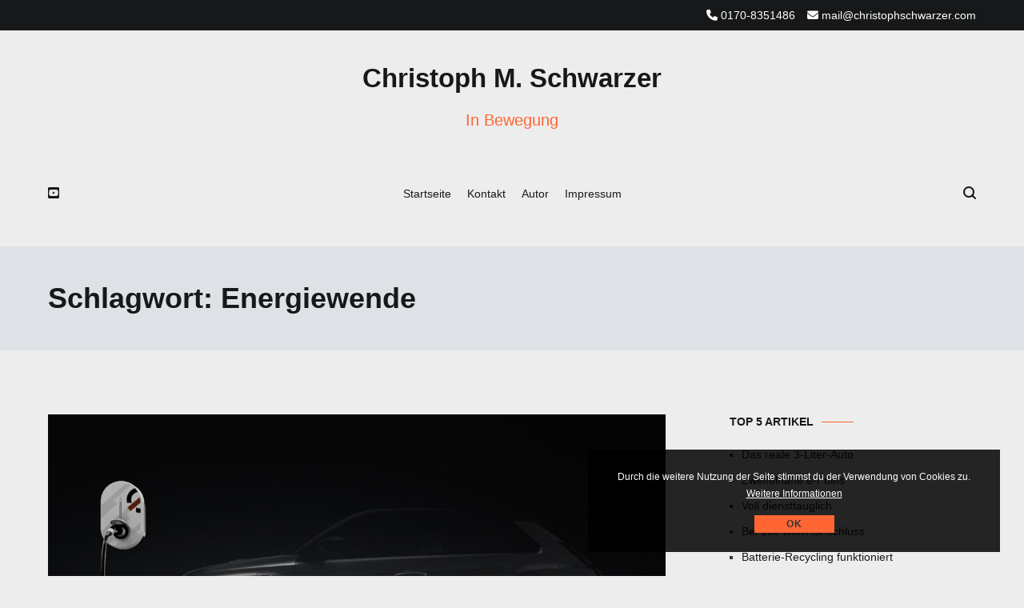

--- FILE ---
content_type: text/html; charset=UTF-8
request_url: https://christophschwarzer.com/tag/energiewende/
body_size: 71782
content:
<!doctype html>
<html lang="de">
<head>
	<meta charset="UTF-8">
	<meta name="viewport" content="width=device-width, initial-scale=1.0, user-scalable=no">
	<link rel="profile" href="http://gmpg.org/xfn/11">

	<meta name='robots' content='index, follow, max-image-preview:large, max-snippet:-1, max-video-preview:-1' />

	<!-- This site is optimized with the Yoast SEO plugin v26.7 - https://yoast.com/wordpress/plugins/seo/ -->
	<title>Energiewende Archive - Christoph M. Schwarzer</title>
	<link rel="canonical" href="https://christophschwarzer.com/tag/energiewende/" />
	<meta property="og:locale" content="de_DE" />
	<meta property="og:type" content="article" />
	<meta property="og:title" content="Energiewende Archive - Christoph M. Schwarzer" />
	<meta property="og:url" content="https://christophschwarzer.com/tag/energiewende/" />
	<meta property="og:site_name" content="Christoph M. Schwarzer" />
	<meta name="twitter:card" content="summary_large_image" />
	<script type="application/ld+json" class="yoast-schema-graph">{"@context":"https://schema.org","@graph":[{"@type":"CollectionPage","@id":"https://christophschwarzer.com/tag/energiewende/","url":"https://christophschwarzer.com/tag/energiewende/","name":"Energiewende Archive - Christoph M. Schwarzer","isPartOf":{"@id":"https://christophschwarzer.com/#website"},"primaryImageOfPage":{"@id":"https://christophschwarzer.com/tag/energiewende/#primaryimage"},"image":{"@id":"https://christophschwarzer.com/tag/energiewende/#primaryimage"},"thumbnailUrl":"https://christophschwarzer.com/wp-content/uploads/2024/05/Renault-5-V2G.jpg","breadcrumb":{"@id":"https://christophschwarzer.com/tag/energiewende/#breadcrumb"},"inLanguage":"de"},{"@type":"ImageObject","inLanguage":"de","@id":"https://christophschwarzer.com/tag/energiewende/#primaryimage","url":"https://christophschwarzer.com/wp-content/uploads/2024/05/Renault-5-V2G.jpg","contentUrl":"https://christophschwarzer.com/wp-content/uploads/2024/05/Renault-5-V2G.jpg","width":1600,"height":900},{"@type":"BreadcrumbList","@id":"https://christophschwarzer.com/tag/energiewende/#breadcrumb","itemListElement":[{"@type":"ListItem","position":1,"name":"Startseite","item":"https://christophschwarzer.com/"},{"@type":"ListItem","position":2,"name":"Energiewende"}]},{"@type":"WebSite","@id":"https://christophschwarzer.com/#website","url":"https://christophschwarzer.com/","name":"Christoph M. Schwarzer","description":"In Bewegung","publisher":{"@id":"https://christophschwarzer.com/#/schema/person/6803431a67c682c95b88189f76f161c1"},"potentialAction":[{"@type":"SearchAction","target":{"@type":"EntryPoint","urlTemplate":"https://christophschwarzer.com/?s={search_term_string}"},"query-input":{"@type":"PropertyValueSpecification","valueRequired":true,"valueName":"search_term_string"}}],"inLanguage":"de"},{"@type":["Person","Organization"],"@id":"https://christophschwarzer.com/#/schema/person/6803431a67c682c95b88189f76f161c1","name":"Christoph Markus Schwarzer","logo":{"@id":"https://christophschwarzer.com/#/schema/person/image/"}}]}</script>
	<!-- / Yoast SEO plugin. -->


<link rel="alternate" type="application/rss+xml" title="Christoph M. Schwarzer &raquo; Feed" href="https://christophschwarzer.com/feed/" />
<link rel="alternate" type="application/rss+xml" title="Christoph M. Schwarzer &raquo; Kommentar-Feed" href="https://christophschwarzer.com/comments/feed/" />
<link rel="alternate" type="application/rss+xml" title="Christoph M. Schwarzer &raquo; Energiewende Schlagwort-Feed" href="https://christophschwarzer.com/tag/energiewende/feed/" />
<style id='wp-img-auto-sizes-contain-inline-css' type='text/css'>
img:is([sizes=auto i],[sizes^="auto," i]){contain-intrinsic-size:3000px 1500px}
/*# sourceURL=wp-img-auto-sizes-contain-inline-css */
</style>
<style id='wp-emoji-styles-inline-css' type='text/css'>

	img.wp-smiley, img.emoji {
		display: inline !important;
		border: none !important;
		box-shadow: none !important;
		height: 1em !important;
		width: 1em !important;
		margin: 0 0.07em !important;
		vertical-align: -0.1em !important;
		background: none !important;
		padding: 0 !important;
	}
/*# sourceURL=wp-emoji-styles-inline-css */
</style>
<style id='wp-block-library-inline-css' type='text/css'>
:root{--wp-block-synced-color:#7a00df;--wp-block-synced-color--rgb:122,0,223;--wp-bound-block-color:var(--wp-block-synced-color);--wp-editor-canvas-background:#ddd;--wp-admin-theme-color:#007cba;--wp-admin-theme-color--rgb:0,124,186;--wp-admin-theme-color-darker-10:#006ba1;--wp-admin-theme-color-darker-10--rgb:0,107,160.5;--wp-admin-theme-color-darker-20:#005a87;--wp-admin-theme-color-darker-20--rgb:0,90,135;--wp-admin-border-width-focus:2px}@media (min-resolution:192dpi){:root{--wp-admin-border-width-focus:1.5px}}.wp-element-button{cursor:pointer}:root .has-very-light-gray-background-color{background-color:#eee}:root .has-very-dark-gray-background-color{background-color:#313131}:root .has-very-light-gray-color{color:#eee}:root .has-very-dark-gray-color{color:#313131}:root .has-vivid-green-cyan-to-vivid-cyan-blue-gradient-background{background:linear-gradient(135deg,#00d084,#0693e3)}:root .has-purple-crush-gradient-background{background:linear-gradient(135deg,#34e2e4,#4721fb 50%,#ab1dfe)}:root .has-hazy-dawn-gradient-background{background:linear-gradient(135deg,#faaca8,#dad0ec)}:root .has-subdued-olive-gradient-background{background:linear-gradient(135deg,#fafae1,#67a671)}:root .has-atomic-cream-gradient-background{background:linear-gradient(135deg,#fdd79a,#004a59)}:root .has-nightshade-gradient-background{background:linear-gradient(135deg,#330968,#31cdcf)}:root .has-midnight-gradient-background{background:linear-gradient(135deg,#020381,#2874fc)}:root{--wp--preset--font-size--normal:16px;--wp--preset--font-size--huge:42px}.has-regular-font-size{font-size:1em}.has-larger-font-size{font-size:2.625em}.has-normal-font-size{font-size:var(--wp--preset--font-size--normal)}.has-huge-font-size{font-size:var(--wp--preset--font-size--huge)}.has-text-align-center{text-align:center}.has-text-align-left{text-align:left}.has-text-align-right{text-align:right}.has-fit-text{white-space:nowrap!important}#end-resizable-editor-section{display:none}.aligncenter{clear:both}.items-justified-left{justify-content:flex-start}.items-justified-center{justify-content:center}.items-justified-right{justify-content:flex-end}.items-justified-space-between{justify-content:space-between}.screen-reader-text{border:0;clip-path:inset(50%);height:1px;margin:-1px;overflow:hidden;padding:0;position:absolute;width:1px;word-wrap:normal!important}.screen-reader-text:focus{background-color:#ddd;clip-path:none;color:#444;display:block;font-size:1em;height:auto;left:5px;line-height:normal;padding:15px 23px 14px;text-decoration:none;top:5px;width:auto;z-index:100000}html :where(.has-border-color){border-style:solid}html :where([style*=border-top-color]){border-top-style:solid}html :where([style*=border-right-color]){border-right-style:solid}html :where([style*=border-bottom-color]){border-bottom-style:solid}html :where([style*=border-left-color]){border-left-style:solid}html :where([style*=border-width]){border-style:solid}html :where([style*=border-top-width]){border-top-style:solid}html :where([style*=border-right-width]){border-right-style:solid}html :where([style*=border-bottom-width]){border-bottom-style:solid}html :where([style*=border-left-width]){border-left-style:solid}html :where(img[class*=wp-image-]){height:auto;max-width:100%}:where(figure){margin:0 0 1em}html :where(.is-position-sticky){--wp-admin--admin-bar--position-offset:var(--wp-admin--admin-bar--height,0px)}@media screen and (max-width:600px){html :where(.is-position-sticky){--wp-admin--admin-bar--position-offset:0px}}

/*# sourceURL=wp-block-library-inline-css */
</style><style id='global-styles-inline-css' type='text/css'>
:root{--wp--preset--aspect-ratio--square: 1;--wp--preset--aspect-ratio--4-3: 4/3;--wp--preset--aspect-ratio--3-4: 3/4;--wp--preset--aspect-ratio--3-2: 3/2;--wp--preset--aspect-ratio--2-3: 2/3;--wp--preset--aspect-ratio--16-9: 16/9;--wp--preset--aspect-ratio--9-16: 9/16;--wp--preset--color--black: #000000;--wp--preset--color--cyan-bluish-gray: #abb8c3;--wp--preset--color--white: #ffffff;--wp--preset--color--pale-pink: #f78da7;--wp--preset--color--vivid-red: #cf2e2e;--wp--preset--color--luminous-vivid-orange: #ff6900;--wp--preset--color--luminous-vivid-amber: #fcb900;--wp--preset--color--light-green-cyan: #7bdcb5;--wp--preset--color--vivid-green-cyan: #00d084;--wp--preset--color--pale-cyan-blue: #8ed1fc;--wp--preset--color--vivid-cyan-blue: #0693e3;--wp--preset--color--vivid-purple: #9b51e0;--wp--preset--gradient--vivid-cyan-blue-to-vivid-purple: linear-gradient(135deg,rgb(6,147,227) 0%,rgb(155,81,224) 100%);--wp--preset--gradient--light-green-cyan-to-vivid-green-cyan: linear-gradient(135deg,rgb(122,220,180) 0%,rgb(0,208,130) 100%);--wp--preset--gradient--luminous-vivid-amber-to-luminous-vivid-orange: linear-gradient(135deg,rgb(252,185,0) 0%,rgb(255,105,0) 100%);--wp--preset--gradient--luminous-vivid-orange-to-vivid-red: linear-gradient(135deg,rgb(255,105,0) 0%,rgb(207,46,46) 100%);--wp--preset--gradient--very-light-gray-to-cyan-bluish-gray: linear-gradient(135deg,rgb(238,238,238) 0%,rgb(169,184,195) 100%);--wp--preset--gradient--cool-to-warm-spectrum: linear-gradient(135deg,rgb(74,234,220) 0%,rgb(151,120,209) 20%,rgb(207,42,186) 40%,rgb(238,44,130) 60%,rgb(251,105,98) 80%,rgb(254,248,76) 100%);--wp--preset--gradient--blush-light-purple: linear-gradient(135deg,rgb(255,206,236) 0%,rgb(152,150,240) 100%);--wp--preset--gradient--blush-bordeaux: linear-gradient(135deg,rgb(254,205,165) 0%,rgb(254,45,45) 50%,rgb(107,0,62) 100%);--wp--preset--gradient--luminous-dusk: linear-gradient(135deg,rgb(255,203,112) 0%,rgb(199,81,192) 50%,rgb(65,88,208) 100%);--wp--preset--gradient--pale-ocean: linear-gradient(135deg,rgb(255,245,203) 0%,rgb(182,227,212) 50%,rgb(51,167,181) 100%);--wp--preset--gradient--electric-grass: linear-gradient(135deg,rgb(202,248,128) 0%,rgb(113,206,126) 100%);--wp--preset--gradient--midnight: linear-gradient(135deg,rgb(2,3,129) 0%,rgb(40,116,252) 100%);--wp--preset--font-size--small: 13px;--wp--preset--font-size--medium: 20px;--wp--preset--font-size--large: 36px;--wp--preset--font-size--x-large: 42px;--wp--preset--spacing--20: 0.44rem;--wp--preset--spacing--30: 0.67rem;--wp--preset--spacing--40: 1rem;--wp--preset--spacing--50: 1.5rem;--wp--preset--spacing--60: 2.25rem;--wp--preset--spacing--70: 3.38rem;--wp--preset--spacing--80: 5.06rem;--wp--preset--shadow--natural: 6px 6px 9px rgba(0, 0, 0, 0.2);--wp--preset--shadow--deep: 12px 12px 50px rgba(0, 0, 0, 0.4);--wp--preset--shadow--sharp: 6px 6px 0px rgba(0, 0, 0, 0.2);--wp--preset--shadow--outlined: 6px 6px 0px -3px rgb(255, 255, 255), 6px 6px rgb(0, 0, 0);--wp--preset--shadow--crisp: 6px 6px 0px rgb(0, 0, 0);}:where(.is-layout-flex){gap: 0.5em;}:where(.is-layout-grid){gap: 0.5em;}body .is-layout-flex{display: flex;}.is-layout-flex{flex-wrap: wrap;align-items: center;}.is-layout-flex > :is(*, div){margin: 0;}body .is-layout-grid{display: grid;}.is-layout-grid > :is(*, div){margin: 0;}:where(.wp-block-columns.is-layout-flex){gap: 2em;}:where(.wp-block-columns.is-layout-grid){gap: 2em;}:where(.wp-block-post-template.is-layout-flex){gap: 1.25em;}:where(.wp-block-post-template.is-layout-grid){gap: 1.25em;}.has-black-color{color: var(--wp--preset--color--black) !important;}.has-cyan-bluish-gray-color{color: var(--wp--preset--color--cyan-bluish-gray) !important;}.has-white-color{color: var(--wp--preset--color--white) !important;}.has-pale-pink-color{color: var(--wp--preset--color--pale-pink) !important;}.has-vivid-red-color{color: var(--wp--preset--color--vivid-red) !important;}.has-luminous-vivid-orange-color{color: var(--wp--preset--color--luminous-vivid-orange) !important;}.has-luminous-vivid-amber-color{color: var(--wp--preset--color--luminous-vivid-amber) !important;}.has-light-green-cyan-color{color: var(--wp--preset--color--light-green-cyan) !important;}.has-vivid-green-cyan-color{color: var(--wp--preset--color--vivid-green-cyan) !important;}.has-pale-cyan-blue-color{color: var(--wp--preset--color--pale-cyan-blue) !important;}.has-vivid-cyan-blue-color{color: var(--wp--preset--color--vivid-cyan-blue) !important;}.has-vivid-purple-color{color: var(--wp--preset--color--vivid-purple) !important;}.has-black-background-color{background-color: var(--wp--preset--color--black) !important;}.has-cyan-bluish-gray-background-color{background-color: var(--wp--preset--color--cyan-bluish-gray) !important;}.has-white-background-color{background-color: var(--wp--preset--color--white) !important;}.has-pale-pink-background-color{background-color: var(--wp--preset--color--pale-pink) !important;}.has-vivid-red-background-color{background-color: var(--wp--preset--color--vivid-red) !important;}.has-luminous-vivid-orange-background-color{background-color: var(--wp--preset--color--luminous-vivid-orange) !important;}.has-luminous-vivid-amber-background-color{background-color: var(--wp--preset--color--luminous-vivid-amber) !important;}.has-light-green-cyan-background-color{background-color: var(--wp--preset--color--light-green-cyan) !important;}.has-vivid-green-cyan-background-color{background-color: var(--wp--preset--color--vivid-green-cyan) !important;}.has-pale-cyan-blue-background-color{background-color: var(--wp--preset--color--pale-cyan-blue) !important;}.has-vivid-cyan-blue-background-color{background-color: var(--wp--preset--color--vivid-cyan-blue) !important;}.has-vivid-purple-background-color{background-color: var(--wp--preset--color--vivid-purple) !important;}.has-black-border-color{border-color: var(--wp--preset--color--black) !important;}.has-cyan-bluish-gray-border-color{border-color: var(--wp--preset--color--cyan-bluish-gray) !important;}.has-white-border-color{border-color: var(--wp--preset--color--white) !important;}.has-pale-pink-border-color{border-color: var(--wp--preset--color--pale-pink) !important;}.has-vivid-red-border-color{border-color: var(--wp--preset--color--vivid-red) !important;}.has-luminous-vivid-orange-border-color{border-color: var(--wp--preset--color--luminous-vivid-orange) !important;}.has-luminous-vivid-amber-border-color{border-color: var(--wp--preset--color--luminous-vivid-amber) !important;}.has-light-green-cyan-border-color{border-color: var(--wp--preset--color--light-green-cyan) !important;}.has-vivid-green-cyan-border-color{border-color: var(--wp--preset--color--vivid-green-cyan) !important;}.has-pale-cyan-blue-border-color{border-color: var(--wp--preset--color--pale-cyan-blue) !important;}.has-vivid-cyan-blue-border-color{border-color: var(--wp--preset--color--vivid-cyan-blue) !important;}.has-vivid-purple-border-color{border-color: var(--wp--preset--color--vivid-purple) !important;}.has-vivid-cyan-blue-to-vivid-purple-gradient-background{background: var(--wp--preset--gradient--vivid-cyan-blue-to-vivid-purple) !important;}.has-light-green-cyan-to-vivid-green-cyan-gradient-background{background: var(--wp--preset--gradient--light-green-cyan-to-vivid-green-cyan) !important;}.has-luminous-vivid-amber-to-luminous-vivid-orange-gradient-background{background: var(--wp--preset--gradient--luminous-vivid-amber-to-luminous-vivid-orange) !important;}.has-luminous-vivid-orange-to-vivid-red-gradient-background{background: var(--wp--preset--gradient--luminous-vivid-orange-to-vivid-red) !important;}.has-very-light-gray-to-cyan-bluish-gray-gradient-background{background: var(--wp--preset--gradient--very-light-gray-to-cyan-bluish-gray) !important;}.has-cool-to-warm-spectrum-gradient-background{background: var(--wp--preset--gradient--cool-to-warm-spectrum) !important;}.has-blush-light-purple-gradient-background{background: var(--wp--preset--gradient--blush-light-purple) !important;}.has-blush-bordeaux-gradient-background{background: var(--wp--preset--gradient--blush-bordeaux) !important;}.has-luminous-dusk-gradient-background{background: var(--wp--preset--gradient--luminous-dusk) !important;}.has-pale-ocean-gradient-background{background: var(--wp--preset--gradient--pale-ocean) !important;}.has-electric-grass-gradient-background{background: var(--wp--preset--gradient--electric-grass) !important;}.has-midnight-gradient-background{background: var(--wp--preset--gradient--midnight) !important;}.has-small-font-size{font-size: var(--wp--preset--font-size--small) !important;}.has-medium-font-size{font-size: var(--wp--preset--font-size--medium) !important;}.has-large-font-size{font-size: var(--wp--preset--font-size--large) !important;}.has-x-large-font-size{font-size: var(--wp--preset--font-size--x-large) !important;}
/*# sourceURL=global-styles-inline-css */
</style>

<style id='classic-theme-styles-inline-css' type='text/css'>
/*! This file is auto-generated */
.wp-block-button__link{color:#fff;background-color:#32373c;border-radius:9999px;box-shadow:none;text-decoration:none;padding:calc(.667em + 2px) calc(1.333em + 2px);font-size:1.125em}.wp-block-file__button{background:#32373c;color:#fff;text-decoration:none}
/*# sourceURL=/wp-includes/css/classic-themes.min.css */
</style>
<link rel='stylesheet' id='cenote-style-css' href='https://christophschwarzer.com/wp-content/themes/cenote/style.css?ver=6.9' type='text/css' media='all' />
<style id='cenote-style-inline-css' type='text/css'>
.cenote-header-media .tg-container {
			background-image: url( "https://christophschwarzer.com/wp-content/uploads/2025/12/Renault-Twingo.jpg" );
		}
/*# sourceURL=cenote-style-inline-css */
</style>
<link rel='stylesheet' id='themegrill-icons-css' href='https://christophschwarzer.com/wp-content/themes/cenote/assets/css/themegrill-icons.min.css?ver=1.0' type='text/css' media='all' />
<link rel='stylesheet' id='font-awesome-4-css' href='https://christophschwarzer.com/wp-content/themes/cenote/assets/css/v4-shims.min.css?ver=4.7.0' type='text/css' media='all' />
<link rel='stylesheet' id='font-awesome-all-css' href='https://christophschwarzer.com/wp-content/themes/cenote/assets/css/all.min.css?ver=6.7.2' type='text/css' media='all' />
<link rel='stylesheet' id='font-awesome-solid-css' href='https://christophschwarzer.com/wp-content/themes/cenote/assets/css/solid.min.css?ver=6.7.2' type='text/css' media='all' />
<link rel='stylesheet' id='font-awesome-regular-css' href='https://christophschwarzer.com/wp-content/themes/cenote/assets/css/regular.min.css?ver=6.7.2' type='text/css' media='all' />
<link rel='stylesheet' id='font-awesome-brands-css' href='https://christophschwarzer.com/wp-content/themes/cenote/assets/css/brands.min.css?ver=6.7.2' type='text/css' media='all' />
<link rel='stylesheet' id='swiper-css' href='https://christophschwarzer.com/wp-content/themes/cenote/assets/css/swiper.min.css?ver=6.9' type='text/css' media='all' />
<link rel="preload" class="mv-grow-style" href="https://christophschwarzer.com/wp-content/plugins/social-pug/assets/dist/style-frontend-pro.css?ver=1.36.3" as="style"><noscript><link rel='stylesheet' id='dpsp-frontend-style-pro-css' href='https://christophschwarzer.com/wp-content/plugins/social-pug/assets/dist/style-frontend-pro.css?ver=1.36.3' type='text/css' media='all' />
</noscript><style id='dpsp-frontend-style-pro-inline-css' type='text/css'>

			@media screen and ( max-width : 720px ) {
				aside#dpsp-floating-sidebar.dpsp-hide-on-mobile.opened {
					display: none;
				}
			}
			
/*# sourceURL=dpsp-frontend-style-pro-inline-css */
</style>
<link rel="https://api.w.org/" href="https://christophschwarzer.com/wp-json/" /><link rel="alternate" title="JSON" type="application/json" href="https://christophschwarzer.com/wp-json/wp/v2/tags/159" /><link rel="EditURI" type="application/rsd+xml" title="RSD" href="https://christophschwarzer.com/xmlrpc.php?rsd" />
<meta name="generator" content="WordPress 6.9" />
<meta name="hubbub-info" description="Hubbub 1.36.3"><style type="text/css" id="custom-background-css">
body.custom-background { background-color: #ededed; }
</style>
			<style type="text/css" id="wp-custom-css">
			footer .tg-contact-info {
	list-style-type: none;
}

.site-branding .site-description,
.single .hentry .entry-meta .posted-on a {
	color: #ff6633;
}

.single .hentry .entry-meta .posted-on:before {
	background-color: #ff6633;
}

.entry-meta .posted-on:hover {
	text-decoration: underline;
}

@media screen and (min-width: 992px) {
.site-branding .site-title {
	font-size: 33px;
	margin-bottom: 5px;
}

.site-branding .site-description {
	font-size:20px;
}
}

.entry-thumbnail .post-thumbnail__letter,
.entry-footer .cat-links,
.entry-meta .byline .author,
.entry-meta span.cat-links {
	display: none;
}

.cenote-header-media.cenote-header-media--center a:hover .cenote-header-media__text {
	color: #000;
}

.cenote-header-media a .cenote-header-media-info {
	transition: background-color .35s ease-in-out;
}
.cenote-header-media a:hover .cenote-header-media-info {
	background-color: #fff;
}
.cenote-header-media.cenote-header-media--center a:hover .cenote-header-media__text {
	color: #000;
}

.textwidget {
	overflow: hidden;
}

/* Cookie Bannner */
.pea_cook_wrapper.pea_cook_bottomright {
	font-family: -apple-system, BlinkMacSystemFont, "Segoe UI", Roboto, Oxygen-Sans, Ubuntu, Cantarell, "Helvetica Neue", sans-serif !important;
	border-radius: 0;
}

.pea_cook_wrapper.pea_cook_bottomright p {
	margin: 16px;
	display: flex;
	align-items: center;
	justify-content: center;
	flex-direction: column;
	font-weight: normal;
	font-size: 12px;
}
.pea_cook_wrapper.pea_cook_bottomright a {
	text-decoration: underline;
	border: none !important;
}
.pea_cook_wrapper.pea_cook_bottomright .pea_cook_btn {
	background-color: #ff6633 !important;
	border-radius: 0;
	border: none;
	margin: 16px 0 0;
	box-shadow: none;
	text-shadow: none;
}		</style>
		<style id="kirki-inline-styles">.cenote-breadcrumb li a:hover,.cenote-header-media.cenote-header-media--right .cenote-header-media__button:hover,.cenote-header-sticky .cenote-reading-bar .cenote-reading-bar__share .cenote-reading-share-item a:hover,.cenote-header-sticky .main-navigation li ul li > a:hover,.cenote-header-sticky .main-navigation li ul li.focus > a,.comments-area .comment-list .comment-meta .comment-metadata a:hover,.entry-content .page-links a:hover,.entry-content a,.entry-content table a:hover,.entry-footer .tags-links a:hover,.entry-meta a,.main-navigation.tg-site-menu--offcanvas li.current-menu-ancestor > a,.main-navigation.tg-site-menu--offcanvas li.current-menu-item > a,.main-navigation.tg-site-menu--offcanvas li.current_page_ancestor > a,.main-navigation.tg-site-menu--offcanvas li.current_page_item > a,.main-navigation.tg-site-menu--offcanvas li:hover > a,.pagination .page-numbers:hover,.post-template-cover .entry-thumbnail--template .entry-info .entry-meta a:hover,.single .hentry .entry-meta a:hover,.tg-header-top .tg-social-menu li:hover a,.tg-header-top ul:not(.tg-social-menu) li a:hover,.tg-site-footer.tg-site-footer--default .tg-footer-bottom .site-info a:hover,.tg-site-footer.tg-site-footer--default .tg-footer-widget-area .widget .tagcloud a:hover,.tg-site-footer.tg-site-footer--default .tg-footer-widget-area .widget ul li a:hover,.tg-site-footer.tg-site-footer--light-dark .tg-footer-bottom .site-info a:hover,.tg-site-footer.tg-site-footer--light-dark-center .tg-footer-bottom .site-info a:hover,.tg-site-menu--default li.focus > a,.tg-slider.tg-post-slider .tg-container .cat-links a:hover,.tg-slider.tg-post-slider .tg-container .entry-title a:hover,.tg-slider.tg-post-slider .tg-container .posted-on a:hover,.tg-top-cat .cat-links a,.widget_tag_cloud .tagcloud a:hover,a:active,a:focus,a:hover{color:#ff6633;}.button:hover,.entry-footer .cat-links a,.entry-meta .posted-on:before,.main-navigation.tg-site-menu--offcanvas li.current-menu-ancestor > a:before,.main-navigation.tg-site-menu--offcanvas li.current-menu-item > a:before,.main-navigation.tg-site-menu--offcanvas li.current_page_ancestor > a:before,.main-navigation.tg-site-menu--offcanvas li.current_page_item > a:before,.main-navigation.tg-site-menu--offcanvas li:hover > a:before,.post-format-media--gallery .swiper-button-next,.post-format-media--gallery .swiper-button-prev,.post-template-cover .entry-thumbnail--template .entry-info .tg-top-cat .cat-links a:hover,.tg-readmore-link:hover:before,.tg-slider .swiper-button-next,.tg-slider .swiper-button-prev,.widget .widget-title:after,button:hover,input[type="button"]:hover,input[type="reset"]:hover,input[type="submit"]:hover{background-color:#ff6633;}.entry-footer .tags-links a:hover,.tg-site-footer.tg-site-footer--default .tg-footer-widget-area .widget .tagcloud a:hover,.widget_tag_cloud .tagcloud a:hover{border-color:#ff6633;}body{font-family:-apple-system, BlinkMacSystemFont, "Segoe UI", Roboto, Oxygen-Sans, Ubuntu, Cantarell, "Helvetica Neue", sans-serif;font-weight:400;}h1, h2, h3, h4, h5, h6{font-family:-apple-system, BlinkMacSystemFont, "Segoe UI", Roboto, Oxygen-Sans, Ubuntu, Cantarell, "Helvetica Neue", sans-serif;font-weight:700;}</style><link rel='stylesheet' id='basecss-css' href='https://christophschwarzer.com/wp-content/plugins/eu-cookie-law/css/style.css?ver=6.9' type='text/css' media='all' />
</head>

<body class="archive tag tag-energiewende tag-159 custom-background wp-embed-responsive wp-theme-cenote layout-site--wide hfeed tg-archive-style--big-block layout--right-sidebar tg-archive-col--3">


<div id="page" class="site">
	<a class="skip-link screen-reader-text" href="#content">Zum Inhalt springen</a>

	<header id="masthead" class="site-header tg-site-header tg-site-header--default">
					<div class="tg-header-top">
				<div class="tg-container tg-flex-container tg-flex-space-between tg-flex-item-centered">
					<nav class="tg-header-navigation">
	</nav><!-- /.tg-header-navigation -->
<ul class="tg-contact-info">
	<li class="tg-contact-info__phone">
		<a href="tel:0170-8351486">
			<i class="fa fa-phone"></i>
			<span>0170-8351486			</span>
		</a>
	</li>
	<li class="tg-contact-info__email">
		<a href="mailto:mail@christophschwarzer.com">
			<i class="fa fa-envelope"></i>
			<span>mail@christophschwarzer.com</span>
		</a>
	</li>
</ul>
<!-- /.tg-contact-info -->
				</div>
			</div><!-- .tg-header-top -->
		
		<div class="tg-header-bottom">
			<div class="header-bottom-top">
	<div class="tg-container tg-flex-container tg-flex-space-between tg-flex-item-centered">
		
<div class="site-branding">
			<p class="site-title"><a href="https://christophschwarzer.com/" rel="home">Christoph M. Schwarzer</a></p>
			<p class="site-description">In Bewegung</p>
	</div><!-- .site-branding -->
	</div><!-- /.tg-container -->
</div>
<!-- /.header-bottom-top -->

<div class="header-bottom-bottom">
	<div class="tg-container tg-flex-container tg-flex-space-between tg-flex-item-centered">
		
<nav class="tg-social-menu-navigation">
	
		<ul class="tg-social-menu">
			
					<li class="social-link">
						<a href="https://www.youtube.com/channel/UCxfWfkUA6dciuIMU2izd0Yw/feed">
							<i class="tg-icon-youtube"></i>
						</a>
					</li>

						</ul>

	</nav><!-- /.tg-social-menu -->
<nav id="site-navigation" class="main-navigation tg-site-menu--default">
	<div class="menu-primaer-container"><ul id="primary-menu" class="nav-menu"><li id="menu-item-1788" class="menu-item menu-item-type-custom menu-item-object-custom menu-item-home menu-item-1788"><a href="http://christophschwarzer.com">Startseite</a></li>
<li id="menu-item-1789" class="menu-item menu-item-type-post_type menu-item-object-page menu-item-1789"><a href="https://christophschwarzer.com/kontakt/">Kontakt</a></li>
<li id="menu-item-1792" class="menu-item menu-item-type-post_type menu-item-object-page menu-item-1792"><a href="https://christophschwarzer.com/ueber-den-autor/">Autor</a></li>
<li id="menu-item-1790" class="menu-item menu-item-type-post_type menu-item-object-page menu-item-1790"><a href="https://christophschwarzer.com/impressum/">Impressum</a></li>
</ul></div></nav><!-- #site-navigation -->
<nav class="tg-header-action-navigation">
	<ul class="tg-header-action-menu">
					<li class="tg-search-toggle"><i class="tg-icon-search"></i></li>
		
		<li class="tg-mobile-menu-toggle">
			<span></span>
		</li>
	</ul><!-- .tg-header-action-menu -->
</nav>
<!-- /.tg-header-action-navigation -->
	</div><!-- /.tg-header -->
</div>
<!-- /.header-bottom-bottom -->
		</div>

	</header><!-- #masthead -->

		<nav id="cenote-sticky-header" class="cenote-header-sticky ">
		<div class="sticky-header-slide">
			<div class="cenote-reading-bar">
				<div class="tg-container tg-flex-container tg-flex-item-centered">
									</div>
				<!-- /.tg-container -->
			</div>
			<!-- /.cenote-reading-bar -->

			<div class="cenote-sticky-main">
				<div class="tg-container tg-flex-container tg-flex-space-between tg-flex-item-centered">
					<nav class="main-navigation cenote-sticky-navigation tg-site-menu--default">
						<div class="menu-primaer-container"><ul id="primary-menu" class="menu"><li class="menu-item menu-item-type-custom menu-item-object-custom menu-item-home menu-item-1788"><a href="http://christophschwarzer.com">Startseite</a></li>
<li class="menu-item menu-item-type-post_type menu-item-object-page menu-item-1789"><a href="https://christophschwarzer.com/kontakt/">Kontakt</a></li>
<li class="menu-item menu-item-type-post_type menu-item-object-page menu-item-1792"><a href="https://christophschwarzer.com/ueber-den-autor/">Autor</a></li>
<li class="menu-item menu-item-type-post_type menu-item-object-page menu-item-1790"><a href="https://christophschwarzer.com/impressum/">Impressum</a></li>
</ul></div>					</nav>
					<!-- /.main-navigation cenote-sticky-navigation -->

					<nav class="tg-header-action-navigation">
	<ul class="tg-header-action-menu">
					<li class="tg-search-toggle"><i class="tg-icon-search"></i></li>
		
		<li class="tg-mobile-menu-toggle">
			<span></span>
		</li>
	</ul><!-- .tg-header-action-menu -->
</nav>
<!-- /.tg-header-action-navigation -->

				</div>
				<!-- /.tg-container -->
			</div>
			<!-- /.cenote-header-sticky__top -->
		</div>
		<!-- /.sticky-header-slide -->
	</nav>
	<!-- /#cenote-sticky-menu.cenote-menu-sticky -->
		<header class="page-header">
			<div class="tg-container">
				<h1 class="page-title">Schlagwort: <span>Energiewende</span></h1>			</div>
			<!-- /.tg-container -->
		</header><!-- .page-header -->
		
	<div id="content" class="site-content">

		<div class="tg-container tg-flex-container tg-flex-space-between">

	<div id="primary" class="content-area">
		<main id="main" class="site-main">

			
<article id="post-3569" class="post-3569 post type-post status-publish format-standard has-post-thumbnail hentry category-uncategorized tag-bidirektionales-laden tag-bmw tag-energiewende tag-renault tag-v2g tag-v2x">
			
		<a class="entry-thumbnail" href="https://christophschwarzer.com/2024/05/20/so-kommt-das-bidirektionale-laden/" aria-hidden="true">
							<span class="post-thumbnail__letter">
					S				</span>
						<img width="1160" height="653" src="https://christophschwarzer.com/wp-content/uploads/2024/05/Renault-5-V2G-1160x653.jpg" class="attachment-cenote-full-width size-cenote-full-width wp-post-image" alt="So kommt das bidirektionale Laden" decoding="async" fetchpriority="high" srcset="https://christophschwarzer.com/wp-content/uploads/2024/05/Renault-5-V2G-1160x653.jpg 1160w, https://christophschwarzer.com/wp-content/uploads/2024/05/Renault-5-V2G-300x169.jpg 300w, https://christophschwarzer.com/wp-content/uploads/2024/05/Renault-5-V2G-1024x576.jpg 1024w, https://christophschwarzer.com/wp-content/uploads/2024/05/Renault-5-V2G-768x432.jpg 768w, https://christophschwarzer.com/wp-content/uploads/2024/05/Renault-5-V2G-1536x864.jpg 1536w, https://christophschwarzer.com/wp-content/uploads/2024/05/Renault-5-V2G-600x338.jpg 600w, https://christophschwarzer.com/wp-content/uploads/2024/05/Renault-5-V2G.jpg 1600w" sizes="(max-width: 1160px) 100vw, 1160px" />		</a>
				<div class="entry-meta">
				<span class="cat-links"><a href="https://christophschwarzer.com/category/uncategorized/" rel="category tag">Uncategorized</a></span><span class="posted-on"><a href="https://christophschwarzer.com/2024/05/20/so-kommt-das-bidirektionale-laden/" rel="bookmark"><time class="entry-date published updated" datetime="2024-05-20T08:29:09+02:00">20. Mai 2024</time></a></span>			</div><!-- .entry-meta -->
					<header class="entry-header">
				<h2 class="entry-title"><a href="https://christophschwarzer.com/2024/05/20/so-kommt-das-bidirektionale-laden/" rel="bookmark">So kommt das bidirektionale Laden</a></h2>			</header><!-- .entry-header -->
					<div class="entry-content">
				<p>Ausgerechnet der Renault 5: Der elektrische Kleinwagen kann nicht nur bidirektional laden, sondern auch am Strommarkt teilnehmen: Verkaufen, wenn der Preis hoch ist und umgekehrt. Der R5 ist der Erste von allen. Renault verspricht so um bis zu 40 Prozent reduzierte Fahrenergiekosten. Sollten bald sehr viele Elektroautos gezielt bidirektional laden können, wäre das ein Beitrag [&hellip;]</p>
			</div><!-- .entry-content -->
					<footer class="entry-footer">
				<a href="https://christophschwarzer.com/2024/05/20/so-kommt-das-bidirektionale-laden/" class="tg-readmore-link">Weiterlesen</a>
			</footer><!-- .entry-footer -->
		</article><!-- #post-3569 -->

<article id="post-3432" class="post-3432 post type-post status-publish format-standard has-post-thumbnail hentry category-uncategorized tag-bidirektionales-laden tag-elektroauto tag-energiewende tag-renault tag-the-mobility-house tag-v2g tag-volkswagen">
			
		<a class="entry-thumbnail" href="https://christophschwarzer.com/2023/06/21/v2g-ein-geben-und-nehmen/" aria-hidden="true">
							<span class="post-thumbnail__letter">
					V				</span>
						<img width="600" height="400" src="https://christophschwarzer.com/wp-content/uploads/2023/06/BID01-600x400.jpg" class="attachment-cenote-post size-cenote-post wp-post-image" alt="V2G: Ein Geben und Nehmen" decoding="async" />		</a>
				<div class="entry-meta">
				<span class="cat-links"><a href="https://christophschwarzer.com/category/uncategorized/" rel="category tag">Uncategorized</a></span><span class="posted-on"><a href="https://christophschwarzer.com/2023/06/21/v2g-ein-geben-und-nehmen/" rel="bookmark"><time class="entry-date published updated" datetime="2023-06-21T07:31:44+02:00">21. Juni 2023</time></a></span>			</div><!-- .entry-meta -->
					<header class="entry-header">
				<h2 class="entry-title"><a href="https://christophschwarzer.com/2023/06/21/v2g-ein-geben-und-nehmen/" rel="bookmark">V2G: Ein Geben und Nehmen</a></h2>			</header><!-- .entry-header -->
					<div class="entry-content">
				<p>Von der Ankündigung zur Wirklichkeit dauert es beim bidirektionalen Laden besonders lange. Renault zum Beispiel sagt, dass der elektrische R5 zum Stromspeicher wird. Weil der R5 aber erst Ende 2024 vorgestellt wird, dürfte eine Ladelösung, die in beide Richtungen funktioniert, erst 2025 tatsächlich verfügbar sein. Bei Volkswagen ist es nicht besser – immer, wenn Wolfsburg [&hellip;]</p>
			</div><!-- .entry-content -->
					<footer class="entry-footer">
				<a href="https://christophschwarzer.com/2023/06/21/v2g-ein-geben-und-nehmen/" class="tg-readmore-link">Weiterlesen</a>
			</footer><!-- .entry-footer -->
		</article><!-- #post-3432 -->

<article id="post-2866" class="post-2866 post type-post status-publish format-standard has-post-thumbnail hentry category-uncategorized tag-bev tag-e-fuels tag-elektroauto tag-energiewende tag-fcev">
			
		<a class="entry-thumbnail" href="https://christophschwarzer.com/2021/08/13/wie-schliessen-wir-die-luecke/" aria-hidden="true">
							<span class="post-thumbnail__letter">
					W				</span>
						<img width="600" height="400" src="https://christophschwarzer.com/wp-content/uploads/2021/08/HZW01-600x400.jpg" class="attachment-cenote-post size-cenote-post wp-post-image" alt="Wie bleiben wir individuell mobil?" decoding="async" />		</a>
				<div class="entry-meta">
				<span class="cat-links"><a href="https://christophschwarzer.com/category/uncategorized/" rel="category tag">Uncategorized</a></span><span class="posted-on"><a href="https://christophschwarzer.com/2021/08/13/wie-schliessen-wir-die-luecke/" rel="bookmark"><time class="entry-date published" datetime="2021-08-13T08:52:57+02:00">13. August 2021</time><time class="updated" datetime="2021-08-17T13:28:36+02:00">17. August 2021</time></a></span>			</div><!-- .entry-meta -->
					<header class="entry-header">
				<h2 class="entry-title"><a href="https://christophschwarzer.com/2021/08/13/wie-schliessen-wir-die-luecke/" rel="bookmark">Wie bleiben wir individuell mobil?</a></h2>			</header><!-- .entry-header -->
					<div class="entry-content">
				<p>Nahezu 60 Prozent aller 2030 verkauften Volkswagen werden einen Batterie-elektrischen Antriebsstrang haben. Das prognostizierte der Vorstandsvorsitzende Herbert Diess auf dem Power Day im März. Spätestens 2035, so ergänzte es im Juni der Vertriebsvorstand Klaus Zellmer in einem Zeitungsinterview , wolle man in Europa auf Verbrennungsmotoren verzichten. China und die USA, also der größte und der [&hellip;]</p>
			</div><!-- .entry-content -->
					<footer class="entry-footer">
				<a href="https://christophschwarzer.com/2021/08/13/wie-schliessen-wir-die-luecke/" class="tg-readmore-link">Weiterlesen</a>
			</footer><!-- .entry-footer -->
		</article><!-- #post-2866 -->

<article id="post-2450" class="post-2450 post type-post status-publish format-standard has-post-thumbnail hentry category-uncategorized tag-bev tag-elektroauto tag-energiewende tag-fotovoltaik tag-sektorkopplung">
			
		<a class="entry-thumbnail" href="https://christophschwarzer.com/2020/05/14/auf-der-sonnenseite/" aria-hidden="true">
							<span class="post-thumbnail__letter">
					A				</span>
						<img width="600" height="400" src="https://christophschwarzer.com/wp-content/uploads/2020/05/Symbolbild-Solarstrom-Elektroauto-600x400.jpg" class="attachment-cenote-post size-cenote-post wp-post-image" alt="Auf der Sonnenseite" decoding="async" loading="lazy" />		</a>
				<div class="entry-meta">
				<span class="cat-links"><a href="https://christophschwarzer.com/category/uncategorized/" rel="category tag">Uncategorized</a></span><span class="posted-on"><a href="https://christophschwarzer.com/2020/05/14/auf-der-sonnenseite/" rel="bookmark"><time class="entry-date published updated" datetime="2020-05-14T09:13:12+02:00">14. Mai 2020</time></a></span>			</div><!-- .entry-meta -->
					<header class="entry-header">
				<h2 class="entry-title"><a href="https://christophschwarzer.com/2020/05/14/auf-der-sonnenseite/" rel="bookmark">Auf der Sonnenseite</a></h2>			</header><!-- .entry-header -->
					<div class="entry-content">
				<p>Der Aufwand, der für die Fahrenergie im Straßenverkehr getrieben wird, gerät in Vergessenheit, weil das System perfekt funktioniert: Irgendwo auf der Welt – im Wüstensand, der Weite Russlands oder der Nordsee – ist ein Bohrloch. Dort wird Erdöl nach oben gepumpt. Ein Naturprodukt, das aus verrotteten Pflanzen entstanden ist. Hochgiftig und konfliktfördernd. Meistens wird es [&hellip;]</p>
			</div><!-- .entry-content -->
					<footer class="entry-footer">
				<a href="https://christophschwarzer.com/2020/05/14/auf-der-sonnenseite/" class="tg-readmore-link">Weiterlesen</a>
			</footer><!-- .entry-footer -->
		</article><!-- #post-2450 -->

<article id="post-2279" class="post-2279 post type-post status-publish format-standard has-post-thumbnail hentry category-uncategorized tag-bev tag-co2-bilanz tag-elektroauto tag-energiewende tag-sektorkopplung">
			
		<a class="entry-thumbnail" href="https://christophschwarzer.com/2020/01/13/wie-sauber-ist-der-fahrstrom/" aria-hidden="true">
							<span class="post-thumbnail__letter">
					W				</span>
						<img width="600" height="400" src="https://christophschwarzer.com/wp-content/uploads/2020/01/Stromerzeugung-2020-nach-Fraunhofer-ISE-600x400.jpg" class="attachment-cenote-post size-cenote-post wp-post-image" alt="Wie sauber ist der Fahrstrom?" decoding="async" loading="lazy" />		</a>
				<div class="entry-meta">
				<span class="cat-links"><a href="https://christophschwarzer.com/category/uncategorized/" rel="category tag">Uncategorized</a></span><span class="posted-on"><a href="https://christophschwarzer.com/2020/01/13/wie-sauber-ist-der-fahrstrom/" rel="bookmark"><time class="entry-date published" datetime="2020-01-13T15:17:42+01:00">13. Januar 2020</time><time class="updated" datetime="2020-10-21T09:58:13+02:00">21. Oktober 2020</time></a></span>			</div><!-- .entry-meta -->
					<header class="entry-header">
				<h2 class="entry-title"><a href="https://christophschwarzer.com/2020/01/13/wie-sauber-ist-der-fahrstrom/" rel="bookmark">Wie sauber ist der Fahrstrom?</a></h2>			</header><!-- .entry-header -->
					<div class="entry-content">
				<p>Das Batterie-elektrische Auto wird jeden Tag sauberer. Die CO2-Emissionen des Fahrstroms sinken. Die Ursache: Vor gut 20 Jahren wurde in Deutschland die Energiewende bei der Stromerzeugung eingeleitet. Weg von der zentralen Verbrennung fossiler Ressourcen und der geldvernichtenden Atromkraft. Hin zu dezentralen Photovoltaikanlagen, Windrädern und Biomassekraftwerken. ELECTRIVE.net zeigt aktuelle Entwicklungen mit Grafiken des Fraunhofer ISE und [&hellip;]</p>
			</div><!-- .entry-content -->
					<footer class="entry-footer">
				<a href="https://christophschwarzer.com/2020/01/13/wie-sauber-ist-der-fahrstrom/" class="tg-readmore-link">Weiterlesen</a>
			</footer><!-- .entry-footer -->
		</article><!-- #post-2279 -->

<article id="post-2174" class="post-2174 post type-post status-publish format-standard has-post-thumbnail hentry category-uncategorized tag-brennstoffzelle tag-elektroauto tag-energiewende tag-fcev tag-mirai tag-sektorkopplung tag-toyota tag-wasserstoff">
			
		<a class="entry-thumbnail" href="https://christophschwarzer.com/2019/10/11/zweite-zukunft/" aria-hidden="true">
							<span class="post-thumbnail__letter">
					Z				</span>
						<img width="600" height="400" src="https://christophschwarzer.com/wp-content/uploads/2019/10/Toyota-Mirai-II-600x400.jpg" class="attachment-cenote-post size-cenote-post wp-post-image" alt="Zweite Zukunft" decoding="async" loading="lazy" srcset="https://christophschwarzer.com/wp-content/uploads/2019/10/Toyota-Mirai-II-600x400.jpg 600w, https://christophschwarzer.com/wp-content/uploads/2019/10/Toyota-Mirai-II-300x200.jpg 300w, https://christophschwarzer.com/wp-content/uploads/2019/10/Toyota-Mirai-II-768x512.jpg 768w, https://christophschwarzer.com/wp-content/uploads/2019/10/Toyota-Mirai-II-1024x683.jpg 1024w" sizes="auto, (max-width: 600px) 100vw, 600px" />		</a>
				<div class="entry-meta">
				<span class="cat-links"><a href="https://christophschwarzer.com/category/uncategorized/" rel="category tag">Uncategorized</a></span><span class="posted-on"><a href="https://christophschwarzer.com/2019/10/11/zweite-zukunft/" rel="bookmark"><time class="entry-date published updated" datetime="2019-10-11T12:02:57+02:00">11. Oktober 2019</time></a></span>			</div><!-- .entry-meta -->
					<header class="entry-header">
				<h2 class="entry-title"><a href="https://christophschwarzer.com/2019/10/11/zweite-zukunft/" rel="bookmark">Zweite Zukunft</a></h2>			</header><!-- .entry-header -->
					<div class="entry-content">
				<p>Im Vorfeld der Tokio Motor Show hat Toyota den Mirai Concept vorgestellt. Die Studie ist der Ausblick auf die zweite Generation des Brennstoffzellen-elektrischen Mirai (Japanisch: Zukunft), die ab Ende 2020 in den relevanten Märkten Japan, USA und Europa ausgeliefert wird. Statt der insgesamt etwa 10.000 Exemplare, die vom Vorgänger seit 2014 in einer erweiterten Handfertigung [&hellip;]</p>
			</div><!-- .entry-content -->
					<footer class="entry-footer">
				<a href="https://christophschwarzer.com/2019/10/11/zweite-zukunft/" class="tg-readmore-link">Weiterlesen</a>
			</footer><!-- .entry-footer -->
		</article><!-- #post-2174 -->

<article id="post-1961" class="post-1961 post type-post status-publish format-standard has-post-thumbnail hentry category-uncategorized tag-brennstoffzelle tag-elektroauto tag-energiewende tag-f-cell tag-fcev tag-mercedes">
			
		<a class="entry-thumbnail" href="https://christophschwarzer.com/2019/04/23/die-mercedes-loesung/" aria-hidden="true">
							<span class="post-thumbnail__letter">
					D				</span>
						<img width="600" height="400" src="https://christophschwarzer.com/wp-content/uploads/2019/04/Mercedes-GLC-F-Cell-600x400.jpg" class="attachment-cenote-post size-cenote-post wp-post-image" alt="Die Mercedes-Lösung" decoding="async" loading="lazy" srcset="https://christophschwarzer.com/wp-content/uploads/2019/04/Mercedes-GLC-F-Cell-600x400.jpg 600w, https://christophschwarzer.com/wp-content/uploads/2019/04/Mercedes-GLC-F-Cell-300x200.jpg 300w, https://christophschwarzer.com/wp-content/uploads/2019/04/Mercedes-GLC-F-Cell-768x512.jpg 768w, https://christophschwarzer.com/wp-content/uploads/2019/04/Mercedes-GLC-F-Cell-1024x683.jpg 1024w" sizes="auto, (max-width: 600px) 100vw, 600px" />		</a>
				<div class="entry-meta">
				<span class="cat-links"><a href="https://christophschwarzer.com/category/uncategorized/" rel="category tag">Uncategorized</a></span><span class="posted-on"><a href="https://christophschwarzer.com/2019/04/23/die-mercedes-loesung/" rel="bookmark"><time class="entry-date published" datetime="2019-04-23T08:02:57+02:00">23. April 2019</time><time class="updated" datetime="2019-04-23T11:12:31+02:00">23. April 2019</time></a></span>			</div><!-- .entry-meta -->
					<header class="entry-header">
				<h2 class="entry-title"><a href="https://christophschwarzer.com/2019/04/23/die-mercedes-loesung/" rel="bookmark">Die Mercedes-Lösung</a></h2>			</header><!-- .entry-header -->
					<div class="entry-content">
				<p>Die Autowelt hat sich entschieden: Der Batterie-elektrische Antrieb löst den Verbrennungsmotor ab. So zumindest scheint es: Audi liefert den e-tron quattro aus. Mercedes startet in der zweiten Jahreshälfte den EQC als direkten Konkurrenten im SUV-Segment. Und Volkswagen-Boss Herbert Diess fordert sogar, die Technologieoffenheit als Grundprinzip des Handelns aufzugeben und stattdessen ausschließlich aufs Batterie-elektrische Auto zu [&hellip;]</p>
			</div><!-- .entry-content -->
					<footer class="entry-footer">
				<a href="https://christophschwarzer.com/2019/04/23/die-mercedes-loesung/" class="tg-readmore-link">Weiterlesen</a>
			</footer><!-- .entry-footer -->
		</article><!-- #post-1961 -->

<article id="post-899" class="post-899 post type-post status-publish format-standard has-post-thumbnail hentry category-uncategorized tag-brennstoffzelle tag-ccs tag-energiewende tag-supercharger tag-wasserstoff">
			
		<a class="entry-thumbnail" href="https://christophschwarzer.com/2017/02/21/strom-in-massen/" aria-hidden="true">
							<span class="post-thumbnail__letter">
					S				</span>
						<img width="600" height="400" src="https://christophschwarzer.com/wp-content/uploads/2017/02/CCSplus-Autobahnschild.jpg" class="attachment-cenote-post size-cenote-post wp-post-image" alt="Strom in Massen" decoding="async" loading="lazy" srcset="https://christophschwarzer.com/wp-content/uploads/2017/02/CCSplus-Autobahnschild.jpg 2400w, https://christophschwarzer.com/wp-content/uploads/2017/02/CCSplus-Autobahnschild-300x200.jpg 300w, https://christophschwarzer.com/wp-content/uploads/2017/02/CCSplus-Autobahnschild-768x512.jpg 768w, https://christophschwarzer.com/wp-content/uploads/2017/02/CCSplus-Autobahnschild-1024x683.jpg 1024w" sizes="auto, (max-width: 600px) 100vw, 600px" />		</a>
				<div class="entry-meta">
				<span class="cat-links"><a href="https://christophschwarzer.com/category/uncategorized/" rel="category tag">Uncategorized</a></span><span class="posted-on"><a href="https://christophschwarzer.com/2017/02/21/strom-in-massen/" rel="bookmark"><time class="entry-date published" datetime="2017-02-21T14:06:16+01:00">21. Februar 2017</time><time class="updated" datetime="2017-02-21T14:06:50+01:00">21. Februar 2017</time></a></span>			</div><!-- .entry-meta -->
					<header class="entry-header">
				<h2 class="entry-title"><a href="https://christophschwarzer.com/2017/02/21/strom-in-massen/" rel="bookmark">Strom in Massen</a></h2>			</header><!-- .entry-header -->
					<div class="entry-content">
				<p>Wie muss die Ladeinfrastruktur für Batterie-elektrische Autos gestaltet sein, wenn am ersten Tag der Schulferien tausende Familien gleichzeitig in den Skiurlaub starten, bei Kälte, über die Autobahn und mit viel Gepäck? Mit dieser Frage habe ich mich an die für Journalisten üblichen Stellen gewandt. An Forschungsinstitute, an Verbände und Hersteller. Normalerweise bekomme ich als Antwort [&hellip;]</p>
			</div><!-- .entry-content -->
					<footer class="entry-footer">
				<a href="https://christophschwarzer.com/2017/02/21/strom-in-massen/" class="tg-readmore-link">Weiterlesen</a>
			</footer><!-- .entry-footer -->
		</article><!-- #post-899 -->

		</main><!-- #main -->
	</div><!-- #primary -->


<aside id="secondary" class="widget-area">
	<section id="text-11" class="widget widget_text">			<div class="textwidget"><div class="tptn_posts   tptn_posts_shortcode   tptn-text-only"><h2 class="widget-title">Top 5 Artikel</h2><ul><li><span class="tptn_after_thumb"><a href="https://christophschwarzer.com/2021/03/03/das-reale-3-liter-auto/"     class="tptn_link"><span class="tptn_title">Das reale 3-Liter-Auto</span></a></span></li><li><span class="tptn_after_thumb"><a href="https://christophschwarzer.com/2018/01/29/zweifelhafte-e-fuels/"     class="tptn_link"><span class="tptn_title">Zweifelhafte e-Fuels</span></a></span></li><li><span class="tptn_after_thumb"><a href="https://christophschwarzer.com/2019/10/21/voll-diensttauglich/"     class="tptn_link"><span class="tptn_title">Voll diensttauglich</span></a></span></li><li><span class="tptn_after_thumb"><a href="https://christophschwarzer.com/2019/03/06/bei-180-km-h-ist-schluss/"     class="tptn_link"><span class="tptn_title">Bei 180 km/h ist Schluss</span></a></span></li><li><span class="tptn_after_thumb"><a href="https://christophschwarzer.com/2019/01/16/batterie-recycling-funktioniert/"     class="tptn_link"><span class="tptn_title">Batterie-Recycling funktioniert</span></a></span></li></ul><div class="tptn_clear"></div></div>
</div>
		</section>
		<section id="recent-posts-2" class="widget widget_recent_entries">
		<h2 class="widget-title">Neueste Beiträge</h2>
		<ul>
											<li>
					<a href="https://christophschwarzer.com/2025/12/17/das-aus-vom-aus-das-keines-ist/">Das Aus vom Aus, das keines ist.</a>
									</li>
											<li>
					<a href="https://christophschwarzer.com/2025/11/26/dynamische-stromtarife-an-der-oeffentlichen-ladeinfrastruktur/">Dynamische Stromtarife an der öffentlichen Ladeinfrastruktur</a>
									</li>
											<li>
					<a href="https://christophschwarzer.com/2025/10/29/tohuwabohu-bei-der-co2-regulierung/">Tohuwabohu bei der CO2-Regulierung</a>
									</li>
											<li>
					<a href="https://christophschwarzer.com/2025/09/19/batteriezertifikate-verstehen-sie-soh/">Batteriezertifikate: Verstehen Sie SOH?</a>
									</li>
											<li>
					<a href="https://christophschwarzer.com/2025/08/28/fehlanreize-fuer-plug-in-hybride/">Fehlanreize für Plug-in Hybride</a>
									</li>
					</ul>

		</section><section id="tag_cloud-3" class="widget widget_tag_cloud"><h2 class="widget-title">Schlagwörter</h2><div class="tagcloud"><a href="https://christophschwarzer.com/tag/ac/" class="tag-cloud-link tag-link-167 tag-link-position-1" style="font-size: 12.230215827338pt;" aria-label="AC (20 Einträge)">AC</a>
<a href="https://christophschwarzer.com/tag/audi/" class="tag-cloud-link tag-link-4 tag-link-position-2" style="font-size: 12.431654676259pt;" aria-label="Audi (21 Einträge)">Audi</a>
<a href="https://christophschwarzer.com/tag/batterie/" class="tag-cloud-link tag-link-15 tag-link-position-3" style="font-size: 11.625899280576pt;" aria-label="Batterie (17 Einträge)">Batterie</a>
<a href="https://christophschwarzer.com/tag/bev/" class="tag-cloud-link tag-link-131 tag-link-position-4" style="font-size: 22pt;" aria-label="BEV (192 Einträge)">BEV</a>
<a href="https://christophschwarzer.com/tag/bmw/" class="tag-cloud-link tag-link-47 tag-link-position-5" style="font-size: 12.431654676259pt;" aria-label="BMW (21 Einträge)">BMW</a>
<a href="https://christophschwarzer.com/tag/brennstoffzelle/" class="tag-cloud-link tag-link-9 tag-link-position-6" style="font-size: 11.827338129496pt;" aria-label="Brennstoffzelle (18 Einträge)">Brennstoffzelle</a>
<a href="https://christophschwarzer.com/tag/catl/" class="tag-cloud-link tag-link-275 tag-link-position-7" style="font-size: 8pt;" aria-label="CATL (7 Einträge)">CATL</a>
<a href="https://christophschwarzer.com/tag/ccs/" class="tag-cloud-link tag-link-30 tag-link-position-8" style="font-size: 14.244604316547pt;" aria-label="CCS (32 Einträge)">CCS</a>
<a href="https://christophschwarzer.com/tag/chademo/" class="tag-cloud-link tag-link-79 tag-link-position-9" style="font-size: 10.115107913669pt;" aria-label="Chademo (12 Einträge)">Chademo</a>
<a href="https://christophschwarzer.com/tag/co2-flottenemissionen/" class="tag-cloud-link tag-link-284 tag-link-position-10" style="font-size: 12.028776978417pt;" aria-label="CO2-Flottenemissionen (19 Einträge)">CO2-Flottenemissionen</a>
<a href="https://christophschwarzer.com/tag/dc/" class="tag-cloud-link tag-link-28 tag-link-position-11" style="font-size: 14.345323741007pt;" aria-label="DC (33 Einträge)">DC</a>
<a href="https://christophschwarzer.com/tag/dieselgate/" class="tag-cloud-link tag-link-27 tag-link-position-12" style="font-size: 10.115107913669pt;" aria-label="Dieselgate (12 Einträge)">Dieselgate</a>
<a href="https://christophschwarzer.com/tag/e-tron/" class="tag-cloud-link tag-link-5 tag-link-position-13" style="font-size: 8pt;" aria-label="e-tron (7 Einträge)">e-tron</a>
<a href="https://christophschwarzer.com/tag/elektroauto/" class="tag-cloud-link tag-link-22 tag-link-position-14" style="font-size: 21.798561151079pt;" aria-label="Elektroauto (184 Einträge)">Elektroauto</a>
<a href="https://christophschwarzer.com/tag/energiewende/" class="tag-cloud-link tag-link-159 tag-link-position-15" style="font-size: 8.5035971223022pt;" aria-label="Energiewende (8 Einträge)">Energiewende</a>
<a href="https://christophschwarzer.com/tag/fcev/" class="tag-cloud-link tag-link-233 tag-link-position-16" style="font-size: 12.63309352518pt;" aria-label="FCEV (22 Einträge)">FCEV</a>
<a href="https://christophschwarzer.com/tag/hybrid/" class="tag-cloud-link tag-link-37 tag-link-position-17" style="font-size: 8.5035971223022pt;" aria-label="Hybrid (8 Einträge)">Hybrid</a>
<a href="https://christophschwarzer.com/tag/hyundai/" class="tag-cloud-link tag-link-56 tag-link-position-18" style="font-size: 12.63309352518pt;" aria-label="Hyundai (22 Einträge)">Hyundai</a>
<a href="https://christophschwarzer.com/tag/icct/" class="tag-cloud-link tag-link-145 tag-link-position-19" style="font-size: 10.115107913669pt;" aria-label="ICCT (12 Einträge)">ICCT</a>
<a href="https://christophschwarzer.com/tag/id-3/" class="tag-cloud-link tag-link-366 tag-link-position-20" style="font-size: 8.5035971223022pt;" aria-label="ID.3 (8 Einträge)">ID.3</a>
<a href="https://christophschwarzer.com/tag/ionity/" class="tag-cloud-link tag-link-318 tag-link-position-21" style="font-size: 10.517985611511pt;" aria-label="Ionity (13 Einträge)">Ionity</a>
<a href="https://christophschwarzer.com/tag/kia/" class="tag-cloud-link tag-link-111 tag-link-position-22" style="font-size: 8.5035971223022pt;" aria-label="Kia (8 Einträge)">Kia</a>
<a href="https://christophschwarzer.com/tag/lade-infrastruktur/" class="tag-cloud-link tag-link-70 tag-link-position-23" style="font-size: 9.410071942446pt;" aria-label="Lade-Infrastruktur (10 Einträge)">Lade-Infrastruktur</a>
<a href="https://christophschwarzer.com/tag/ladeinfrastruktur/" class="tag-cloud-link tag-link-420 tag-link-position-24" style="font-size: 11.021582733813pt;" aria-label="Ladeinfrastruktur (15 Einträge)">Ladeinfrastruktur</a>
<a href="https://christophschwarzer.com/tag/leaf/" class="tag-cloud-link tag-link-85 tag-link-position-25" style="font-size: 8.5035971223022pt;" aria-label="Leaf (8 Einträge)">Leaf</a>
<a href="https://christophschwarzer.com/tag/lfp/" class="tag-cloud-link tag-link-434 tag-link-position-26" style="font-size: 9.410071942446pt;" aria-label="LFP (10 Einträge)">LFP</a>
<a href="https://christophschwarzer.com/tag/mercedes/" class="tag-cloud-link tag-link-18 tag-link-position-27" style="font-size: 13.035971223022pt;" aria-label="Mercedes (24 Einträge)">Mercedes</a>
<a href="https://christophschwarzer.com/tag/model-3/" class="tag-cloud-link tag-link-83 tag-link-position-28" style="font-size: 9.0071942446043pt;" aria-label="Model 3 (9 Einträge)">Model 3</a>
<a href="https://christophschwarzer.com/tag/nissan/" class="tag-cloud-link tag-link-84 tag-link-position-29" style="font-size: 10.115107913669pt;" aria-label="Nissan (12 Einträge)">Nissan</a>
<a href="https://christophschwarzer.com/tag/opel/" class="tag-cloud-link tag-link-55 tag-link-position-30" style="font-size: 10.820143884892pt;" aria-label="Opel (14 Einträge)">Opel</a>
<a href="https://christophschwarzer.com/tag/pedelec/" class="tag-cloud-link tag-link-192 tag-link-position-31" style="font-size: 9.0071942446043pt;" aria-label="Pedelec (9 Einträge)">Pedelec</a>
<a href="https://christophschwarzer.com/tag/phev/" class="tag-cloud-link tag-link-166 tag-link-position-32" style="font-size: 15.151079136691pt;" aria-label="PHEV (40 Einträge)">PHEV</a>
<a href="https://christophschwarzer.com/tag/plug-in-hybrid/" class="tag-cloud-link tag-link-19 tag-link-position-33" style="font-size: 11.827338129496pt;" aria-label="Plug-In-Hybrid (18 Einträge)">Plug-In-Hybrid</a>
<a href="https://christophschwarzer.com/tag/porsche/" class="tag-cloud-link tag-link-38 tag-link-position-34" style="font-size: 12.230215827338pt;" aria-label="Porsche (20 Einträge)">Porsche</a>
<a href="https://christophschwarzer.com/tag/rde/" class="tag-cloud-link tag-link-66 tag-link-position-35" style="font-size: 8.5035971223022pt;" aria-label="RDE (8 Einträge)">RDE</a>
<a href="https://christophschwarzer.com/tag/renault/" class="tag-cloud-link tag-link-32 tag-link-position-36" style="font-size: 11.021582733813pt;" aria-label="Renault (15 Einträge)">Renault</a>
<a href="https://christophschwarzer.com/tag/schnell-ladesaeule/" class="tag-cloud-link tag-link-138 tag-link-position-37" style="font-size: 8pt;" aria-label="Schnell-Ladesäule (7 Einträge)">Schnell-Ladesäule</a>
<a href="https://christophschwarzer.com/tag/supercharger/" class="tag-cloud-link tag-link-90 tag-link-position-38" style="font-size: 9.8129496402878pt;" aria-label="Supercharger (11 Einträge)">Supercharger</a>
<a href="https://christophschwarzer.com/tag/tesla/" class="tag-cloud-link tag-link-35 tag-link-position-39" style="font-size: 15.553956834532pt;" aria-label="Tesla (44 Einträge)">Tesla</a>
<a href="https://christophschwarzer.com/tag/toyota/" class="tag-cloud-link tag-link-7 tag-link-position-40" style="font-size: 13.841726618705pt;" aria-label="Toyota (29 Einträge)">Toyota</a>
<a href="https://christophschwarzer.com/tag/tsi/" class="tag-cloud-link tag-link-14 tag-link-position-41" style="font-size: 8pt;" aria-label="TSI (7 Einträge)">TSI</a>
<a href="https://christophschwarzer.com/tag/volkswagen/" class="tag-cloud-link tag-link-11 tag-link-position-42" style="font-size: 17.064748201439pt;" aria-label="Volkswagen (62 Einträge)">Volkswagen</a>
<a href="https://christophschwarzer.com/tag/wallbox/" class="tag-cloud-link tag-link-446 tag-link-position-43" style="font-size: 8.5035971223022pt;" aria-label="Wallbox (8 Einträge)">Wallbox</a>
<a href="https://christophschwarzer.com/tag/wasserstoff/" class="tag-cloud-link tag-link-10 tag-link-position-44" style="font-size: 10.820143884892pt;" aria-label="Wasserstoff (14 Einträge)">Wasserstoff</a>
<a href="https://christophschwarzer.com/tag/wltp/" class="tag-cloud-link tag-link-67 tag-link-position-45" style="font-size: 9.410071942446pt;" aria-label="WLTP (10 Einträge)">WLTP</a></div>
</section></aside><!-- #secondary -->
		</div><!-- .tg-container -->
	</div><!-- #content -->

		<footer id="colophon" class="site-footer tg-site-footer tg-site-footer--default">
		<div class="tg-footer-top">
			<div class="tg-container">
				
<div class="tg-footer-widget-container tg-flex-container">
			<div class="tg-footer-widget-area footer-sidebar-1">
							<section id="nav_menu-5" class="widget widget_nav_menu"><div class="menu-footer-container"><ul id="menu-footer" class="menu"><li id="menu-item-1813" class="menu-item menu-item-type-custom menu-item-object-custom menu-item-home menu-item-1813"><a href="http://christophschwarzer.com">Startseite</a></li>
<li id="menu-item-1818" class="menu-item menu-item-type-post_type menu-item-object-page menu-item-1818"><a href="https://christophschwarzer.com/ueber-den-autor/">Autor</a></li>
<li id="menu-item-1817" class="menu-item menu-item-type-post_type menu-item-object-page menu-item-1817"><a href="https://christophschwarzer.com/journalistische-wertstoffe/">Archiv</a></li>
<li id="menu-item-1815" class="menu-item menu-item-type-post_type menu-item-object-page menu-item-1815"><a href="https://christophschwarzer.com/kontakt/">Kontakt</a></li>
<li id="menu-item-1814" class="menu-item menu-item-type-post_type menu-item-object-page menu-item-privacy-policy menu-item-1814"><a rel="privacy-policy" href="https://christophschwarzer.com/dsgvo/">DSGVO</a></li>
<li id="menu-item-1816" class="menu-item menu-item-type-post_type menu-item-object-page menu-item-1816"><a href="https://christophschwarzer.com/impressum/">Impressum</a></li>
<li id="menu-item-2605" class="menu-item menu-item-type-post_type menu-item-object-page menu-item-2605"><a href="https://christophschwarzer.com/cookie-status-einstellungen/">Cookie Status &#038; Einstellungen</a></li>
</ul></div></section>					</div>
			<div class="tg-footer-widget-area footer-sidebar-2">
							<section id="custom_html-3" class="widget_text widget widget_custom_html"><div class="textwidget custom-html-widget"><ul class="tg-contact-info">
	<li class="tg-contact-info__phone">
		<a href="tel:0 170 - 8 35 14 86">
			<i class="fa fa-phone"></i>
			<span>0170-8351486			</span>
		</a>
	</li>
	<li class="tg-contact-info__email">
		<a href="mailto:mail@christophschwarzer.com">
			<i class="fa fa-envelope"></i>
			<span>mail@christophschwarzer.com</span>
		</a>
	</li>
</ul></div></section>					</div>
			<div class="tg-footer-widget-area footer-sidebar-3">
					</div>
			<div class="tg-footer-widget-area footer-sidebar-4">
					</div>
	</div> <!-- footer-widgets -->
			</div>
		</div><!-- .tg-footer-top -->

		<div class="tg-footer-bottom">
			<div class="tg-container">
				<div class="tg-footer-bottom-container tg-flex-container">
					<div class="tg-footer-bottom-left">
						<div class="site-info">
	Copyright &copy; 2026 <a href="https://christophschwarzer.com/" title="Christoph M. Schwarzer" ><span>Christoph M. Schwarzer</span></a>. All rights reserved. Theme: <a href="https://themegrill.com/themes/cenote/" target="_blank" rel="nofollow">Cenote</a> by ThemeGrill. Powered by <a href="https://wordpress.org" target="_blank" rel="nofollow">WordPress</a>.</div><!-- .site-info -->
					</div><!-- .tg-footer-bottom-left -->
					<div class="tg-footer-bottom-right">
					</div><!-- .tg-footer-bottom-right-->
				</div><!-- .tg-footer-bootom-container-->
			</div>
		</div><!-- .tg-footer-bottom -->
	</footer><!-- #colophon -->

</div><!-- #page -->
<nav id="mobile-navigation" class="cenote-mobile-navigation">
	<div class="menu-primaer-container"><ul id="primary-menu" class="menu"><li class="menu-item menu-item-type-custom menu-item-object-custom menu-item-home menu-item-1788"><a href="http://christophschwarzer.com">Startseite</a></li>
<li class="menu-item menu-item-type-post_type menu-item-object-page menu-item-1789"><a href="https://christophschwarzer.com/kontakt/">Kontakt</a></li>
<li class="menu-item menu-item-type-post_type menu-item-object-page menu-item-1792"><a href="https://christophschwarzer.com/ueber-den-autor/">Autor</a></li>
<li class="menu-item menu-item-type-post_type menu-item-object-page menu-item-1790"><a href="https://christophschwarzer.com/impressum/">Impressum</a></li>
</ul></div></nav><!-- #mobile-navigation -->

<div id="search-form" class="cenote-search-form">
	<span class="search-form-close"></span>	
	<div class="tg-container">
		<form role="search" method="get" class="search-form" action="https://christophschwarzer.com/">
				<label>
					<span class="screen-reader-text">Suche nach:</span>
					<input type="search" class="search-field" placeholder="Suchen …" value="" name="s" />
				</label>
				<input type="submit" class="search-submit" value="Suchen" />
			</form>		<p class="cenote-search-form__description">Beginne damit, deinen Suchbegriff oben einzugeben und drücke Enter für die Suche. Drücke ESC, um abzubrechen.</p>
	</div>
	<!-- /.tg-container -->
</div>
<!-- /.cenote-search-form -->
		<div id="cenote-back-to-top" class="cenote-back-to-top">
		<span>
			Zurück nach oben			<i class="tg-icon-arrow-right"></i>
		</span>
	</div>
	
<script type="text/javascript" src="https://christophschwarzer.com/wp-content/themes/cenote/assets/js/skip-link-focus-fix.min.js?ver=20151215" id="cenote-skip-link-focus-fix-js"></script>
<script type="text/javascript" src="https://christophschwarzer.com/wp-content/themes/cenote/assets/js/hammer.min.js?ver=2.0.8" id="hammer-js"></script>
<script type="text/javascript" src="https://christophschwarzer.com/wp-content/themes/cenote/assets/js/swiper.min.js?ver=4.2.0" id="swiper-js"></script>
<script type="text/javascript" src="https://christophschwarzer.com/wp-content/themes/cenote/assets/js/Headroom.min.js?ver=0.9.4" id="headroom-js"></script>
<script type="text/javascript" src="https://christophschwarzer.com/wp-content/themes/cenote/assets/js/cenote-custom.min.js?ver=1.0.0" id="cenote-custom-js"></script>
<script type="text/javascript" src="https://christophschwarzer.com/wp-includes/js/jquery/jquery.min.js?ver=3.7.1" id="jquery-core-js"></script>
<script type="text/javascript" src="https://christophschwarzer.com/wp-includes/js/jquery/jquery-migrate.min.js?ver=3.4.1" id="jquery-migrate-js"></script>
<script type="text/javascript" id="eucookielaw-scripts-js-extra">
/* <![CDATA[ */
var eucookielaw_data = {"euCookieSet":"","autoBlock":"1","expireTimer":"180","scrollConsent":"0","networkShareURL":"","isCookiePage":"","isRefererWebsite":""};
//# sourceURL=eucookielaw-scripts-js-extra
/* ]]> */
</script>
<script type="text/javascript" src="https://christophschwarzer.com/wp-content/plugins/eu-cookie-law/js/scripts.js?ver=3.1.6" id="eucookielaw-scripts-js"></script>
<script id="wp-emoji-settings" type="application/json">
{"baseUrl":"https://s.w.org/images/core/emoji/17.0.2/72x72/","ext":".png","svgUrl":"https://s.w.org/images/core/emoji/17.0.2/svg/","svgExt":".svg","source":{"concatemoji":"https://christophschwarzer.com/wp-includes/js/wp-emoji-release.min.js?ver=6.9"}}
</script>
<script type="module">
/* <![CDATA[ */
/*! This file is auto-generated */
const a=JSON.parse(document.getElementById("wp-emoji-settings").textContent),o=(window._wpemojiSettings=a,"wpEmojiSettingsSupports"),s=["flag","emoji"];function i(e){try{var t={supportTests:e,timestamp:(new Date).valueOf()};sessionStorage.setItem(o,JSON.stringify(t))}catch(e){}}function c(e,t,n){e.clearRect(0,0,e.canvas.width,e.canvas.height),e.fillText(t,0,0);t=new Uint32Array(e.getImageData(0,0,e.canvas.width,e.canvas.height).data);e.clearRect(0,0,e.canvas.width,e.canvas.height),e.fillText(n,0,0);const a=new Uint32Array(e.getImageData(0,0,e.canvas.width,e.canvas.height).data);return t.every((e,t)=>e===a[t])}function p(e,t){e.clearRect(0,0,e.canvas.width,e.canvas.height),e.fillText(t,0,0);var n=e.getImageData(16,16,1,1);for(let e=0;e<n.data.length;e++)if(0!==n.data[e])return!1;return!0}function u(e,t,n,a){switch(t){case"flag":return n(e,"\ud83c\udff3\ufe0f\u200d\u26a7\ufe0f","\ud83c\udff3\ufe0f\u200b\u26a7\ufe0f")?!1:!n(e,"\ud83c\udde8\ud83c\uddf6","\ud83c\udde8\u200b\ud83c\uddf6")&&!n(e,"\ud83c\udff4\udb40\udc67\udb40\udc62\udb40\udc65\udb40\udc6e\udb40\udc67\udb40\udc7f","\ud83c\udff4\u200b\udb40\udc67\u200b\udb40\udc62\u200b\udb40\udc65\u200b\udb40\udc6e\u200b\udb40\udc67\u200b\udb40\udc7f");case"emoji":return!a(e,"\ud83e\u1fac8")}return!1}function f(e,t,n,a){let r;const o=(r="undefined"!=typeof WorkerGlobalScope&&self instanceof WorkerGlobalScope?new OffscreenCanvas(300,150):document.createElement("canvas")).getContext("2d",{willReadFrequently:!0}),s=(o.textBaseline="top",o.font="600 32px Arial",{});return e.forEach(e=>{s[e]=t(o,e,n,a)}),s}function r(e){var t=document.createElement("script");t.src=e,t.defer=!0,document.head.appendChild(t)}a.supports={everything:!0,everythingExceptFlag:!0},new Promise(t=>{let n=function(){try{var e=JSON.parse(sessionStorage.getItem(o));if("object"==typeof e&&"number"==typeof e.timestamp&&(new Date).valueOf()<e.timestamp+604800&&"object"==typeof e.supportTests)return e.supportTests}catch(e){}return null}();if(!n){if("undefined"!=typeof Worker&&"undefined"!=typeof OffscreenCanvas&&"undefined"!=typeof URL&&URL.createObjectURL&&"undefined"!=typeof Blob)try{var e="postMessage("+f.toString()+"("+[JSON.stringify(s),u.toString(),c.toString(),p.toString()].join(",")+"));",a=new Blob([e],{type:"text/javascript"});const r=new Worker(URL.createObjectURL(a),{name:"wpTestEmojiSupports"});return void(r.onmessage=e=>{i(n=e.data),r.terminate(),t(n)})}catch(e){}i(n=f(s,u,c,p))}t(n)}).then(e=>{for(const n in e)a.supports[n]=e[n],a.supports.everything=a.supports.everything&&a.supports[n],"flag"!==n&&(a.supports.everythingExceptFlag=a.supports.everythingExceptFlag&&a.supports[n]);var t;a.supports.everythingExceptFlag=a.supports.everythingExceptFlag&&!a.supports.flag,a.supports.everything||((t=a.source||{}).concatemoji?r(t.concatemoji):t.wpemoji&&t.twemoji&&(r(t.twemoji),r(t.wpemoji)))});
//# sourceURL=https://christophschwarzer.com/wp-includes/js/wp-emoji-loader.min.js
/* ]]> */
</script>
<!-- Eu Cookie Law 3.1.6 --><div class="pea_cook_wrapper pea_cook_bottomright" style="color:#FFFFFF;background:rgb(0,0,0);background: rgba(0,0,0,0.85);"><p>Durch die weitere Nutzung der Seite stimmst du der Verwendung von Cookies zu. <a style="color:#FFFFFF;" href="https://christophschwarzer.com/dsgvo/" target="_blank" id="fom">Weitere Informationen</a> <button id="pea_cook_btn" class="pea_cook_btn">Ok</button></p></div><div class="pea_cook_more_info_popover"><div class="pea_cook_more_info_popover_inner" style="color:#FFFFFF;background-color: rgba(0,0,0,0.9);"><p>Die Cookie-Einstellungen auf dieser Website sind auf "Cookies zulassen" eingestellt, um das beste Surferlebnis zu ermöglichen. Wenn du diese Website ohne Änderung der Cookie-Einstellungen verwendest oder auf "Akzeptieren" klickst, erklärst du sich damit einverstanden.</p><p><a style="color:#FFFFFF;" href="#" id="pea_close">Schließen</a></p></div></div>
</body>
</html>
